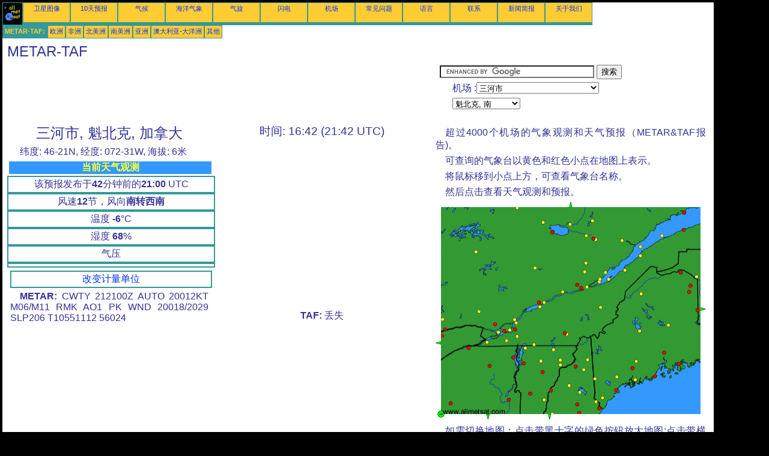

--- FILE ---
content_type: text/html; charset=UTF-8
request_url: https://zh.allmetsat.com/metar-taf/southern-quebec.php?icao=CWTY
body_size: 5747
content:
<!doctype html>
<html lang="zh" dir="ltr"><head><META charset="UTF-8">
<title>METAR TAF : 三河市 魁北克 加拿大</title><meta name="description" content="METAR TAF : 当前天气观测和预报, 三河市  魁北克 加拿大"><meta name="author" content="allmetsat">
<meta name="viewport" content="width=device-width, initial-scale=1.0">
<link rel="stylesheet" href="https://www.allmetsat.com/data/stylem.css">
<script async src="//pagead2.googlesyndication.com/pagead/js/adsbygoogle.js"></script>
<script>
     (adsbygoogle = window.adsbygoogle || []).push({
          google_ad_client: "ca-pub-1098622469731978",
          enable_page_level_ads: true
     });
</script>
<!-- Global site tag (gtag.js) - Google Analytics -->
<script async src="https://www.googletagmanager.com/gtag/js?id=UA-9503816-12"></script>
<script>
  window.dataLayer = window.dataLayer || [];
  function gtag(){dataLayer.push(arguments);}
  gtag('js', new Date());

  gtag('config', 'UA-9503816-12');
</script>
</head>
<body class="noir">
<div id="overDiv" style="position:absolute; visibility:hidden; z-index:1000;"></div>
<script src="https://www.allmetsat.com/data/overlib_mini.js"></script>
<div id="main"><div class="vert">
<div class="noir"><a href="https://zh.allmetsat.com/index.html" target="_top"><img src="https://www.allmetsat.com/img/logo_allmetsat_p2.gif" alt="首页" width="26" height="26"></a></div>
<div class="oranf"><a href="https://zh.allmetsat.com/images/north-america.php">卫星图像</a></div>
<div class="oranf"><a href="https://zh.allmetsat.com/weather-forecast/southern-quebec.php?city=trois-rivieres-ca-qc">10天预报</a></div><div class="oranf"><a href="https://zh.allmetsat.com/climate/southern-quebec.php">气候</a></div><div class="oranf"><a href="https://zh.allmetsat.com/marine-weather/gulf-of-saint-lawrence-bay-of-fundy.php">海洋气象</a></div>
<div class="oranf"><a href="https://zh.allmetsat.com/cyclones.php">气旋</a></div>
<div class="oranf"><a href="https://zh.allmetsat.com/images/lightning-usa.php">闪电</a></div>
<div class="oranf"><a href="https://zh.allmetsat.com/airports/southern-quebec.php?icao=CWTY">机场</a></div><div class="oranf"><a href="https://zh.allmetsat.com/faq.php">常见问题</a></div>
<div class="oranf"><a href="https://zh.allmetsat.com/languages.php">语言</a></div>
<div class="oranf"><a href="https://zh.allmetsat.com/contact.php">联系</a></div>
<div class="oranf"><a href="https://zh.allmetsat.com/news.php">新闻简报</a></div>
<div class="oranf"><a href="https://zh.allmetsat.com/disclaimer.php">关于我们</a></div>
</div>
<div class="vert">
 <div class="vertb">METAR-TAF:</div>
 <div class="orang"><a href="https://zh.allmetsat.com/metar-taf/europe.php">欧洲</a></div>
 <div class="orang"><a href="https://zh.allmetsat.com/metar-taf/africa.php">非洲</a></div>
 <div class="orang"><a href="https://zh.allmetsat.com/metar-taf/north-america.php">北美洲</a></div>
 <div class="orang"><a href="https://zh.allmetsat.com/metar-taf/south-america.php">南美洲</a></div>
 <div class="orang"><a href="https://zh.allmetsat.com/metar-taf/asia.php">亚洲</a></div>
 <div class="orang"><a href="https://zh.allmetsat.com/metar-taf/australia-oceania.php">澳大利亚-大洋洲</a></div>
 <div class="orang"><a href="https://zh.allmetsat.com/metar-taf/index.html">其他</a></div>
</div>
<div class="c5b"><h1>METAR-TAF</h1></div>
<div class="pub">
<ins class="adsbygoogle adslot_728"
     style="display:block"
     data-ad-client="ca-pub-1098622469731978"
     data-ad-slot="2198663537"></ins>
<script async src="//pagead2.googlesyndication.com/pagead/js/adsbygoogle.js"></script>
<script>(adsbygoogle = window.adsbygoogle || []).push({});</script>
</div><div id="google">
<form action="https://zh.allmetsat.com/google.html" id="cse-search-box">
  <div>
    <input type="hidden" name="cx" value="partner-pub-1098622469731978:6818464989" />
    <input type="hidden" name="cof" value="FORID:10" />
    <input type="hidden" name="ie" value="UTF-8" />
    <input type="text" name="q" size="30" />
    <input type="submit" name="sa" value="搜索" />
  </div>
</form>
<script type="text/javascript" src="https://www.google.com/coop/cse/brand?form=cse-search-box&amp;lang=zh-Hans"></script>
<p>机场 :<select onchange="javascript:location.href = this.value;">
     <option value="southern-quebec.php?icao=CWTY">三河市</option>
     <option value="southern-quebec.php?icao=CWTY">三河市</option>
     <option value="southern-quebec.php?icao=CYRQ">三河市</option>
     <option value="southern-quebec.php?icao=KBTV">伯靈頓</option>
     <option value="southern-quebec.php?icao=CYND">加蒂諾</option>
     <option value="southern-quebec.php?icao=KCAR">卡里布</option>
     <option value="southern-quebec.php?icao=K1V4">圣约翰斯堡</option>
     <option value="southern-quebec.php?icao=KEEN">基恩</option>
     <option value="southern-quebec.php?icao=KAUG">奥古斯塔</option>
     <option value="southern-quebec.php?icao=KLEW">奧本 / 刘易斯顿</option>
     <option value="southern-quebec.php?icao=KIWI">威斯卡西特</option>
     <option value="southern-quebec.php?icao=KFSO">富蘭克林縣</option>
     <option value="southern-quebec.php?icao=KMPV">巴里 / 蒙彼利埃</option>
     <option value="southern-quebec.php?icao=KCON">康科德</option>
     <option value="southern-quebec.php?icao=KRUT">拉特蘭</option>
     <option value="southern-quebec.php?icao=KLCI">拉科尼亚</option>
     <option value="southern-quebec.php?icao=KVSF">斯普林菲爾德</option>
     <option value="southern-quebec.php?icao=K1P1">普利茅斯</option>
     <option value="southern-quebec.php?icao=KPQI">普雷斯克艾爾</option>
     <option value="southern-quebec.php?icao=KMHT">曼徹斯特</option>
     <option value="southern-quebec.php?icao=KPSM">朴次茅斯</option>
     <option value="southern-quebec.php?icao=KBML">柏林</option>
     <option value="southern-quebec.php?icao=KGNR">格林维尔</option>
     <option value="southern-quebec.php?icao=KWVL">沃特维尔</option>
     <option value="southern-quebec.php?icao=KPWM">波特蘭</option>
     <option value="southern-quebec.php?icao=CYOW">渥太華</option>
     <option value="southern-quebec.php?icao=KBGR">班戈</option>
     <option value="southern-quebec.php?icao=KEFK">纽波特</option>
     <option value="southern-quebec.php?icao=KRKD">罗克兰</option>
     <option value="southern-quebec.php?icao=KDAW">羅徹斯特</option>
     <option value="southern-quebec.php?icao=KRME">羅馬</option>
     <option value="southern-quebec.php?icao=CYSC">舍布魯克</option>
     <option value="southern-quebec.php?icao=KLEB">萊巴嫩</option>
     <option value="southern-quebec.php?icao=CWTA">蒙特利尔</option>
     <option value="southern-quebec.php?icao=CYUL">蒙特利尔特鲁多</option>
     <option value="southern-quebec.php?icao=CYMX">蒙特利尔米拉贝尔</option>
     <option value="southern-quebec.php?icao=KHUL">霍尔顿</option>
     <option value="southern-quebec.php?icao=CYQB">魁北克</option>
     <option value="southern-quebec.php?icao=CYBC">Baie-Comeau</option>
     <option value="southern-quebec.php?icao=KBHB">Bar Harbor</option>
     <option value="southern-quebec.php?icao=CWHV">Beauceville</option>
     <option value="southern-quebec.php?icao=CXBO">Beauport</option>
     <option value="southern-quebec.php?icao=CWTN">Cap Tourmente</option>
     <option value="southern-quebec.php?icao=CWEE">Chamouchouane</option>
     <option value="southern-quebec.php?icao=CWIS">Charlevoix</option>
     <option value="southern-quebec.php?icao=K40B">Clayton Lake</option>
     <option value="southern-quebec.php?icao=CWHQ">Deschambault-Grondines</option>
     <option value="southern-quebec.php?icao=CWFQ">Frelighsburg</option>
     <option value="southern-quebec.php?icao=KFVE">Frenchville</option>
     <option value="southern-quebec.php?icao=KIZG">Fryeburg</option>
     <option value="southern-quebec.php?icao=KGFL">Glens Falls</option>
     <option value="southern-quebec.php?icao=CXHF">High Falls</option>
     <option value="southern-quebec.php?icao=CWIG">Ile-aux-Grues</option>
     <option value="southern-quebec.php?icao=CWQO">Ile Bicquette</option>
     <option value="southern-quebec.php?icao=CWER">Île d'Orléans</option>
     <option value="southern-quebec.php?icao=CWAF">Ile Rouge</option>
     <option value="southern-quebec.php?icao=CWJO">Jonquière</option>
     <option value="southern-quebec.php?icao=CWUX">La Baie</option>
     <option value="southern-quebec.php?icao=CYBG">La Baie</option>
     <option value="southern-quebec.php?icao=CWIZ">L Acadie</option>
     <option value="southern-quebec.php?icao=CWPD">Lac-Jacques-Cartier</option>
     <option value="southern-quebec.php?icao=CWST">La Pocatière</option>
     <option value="southern-quebec.php?icao=CWEW">L'Assomption</option>
     <option value="southern-quebec.php?icao=CWDQ">La Tuque</option>
     <option value="southern-quebec.php?icao=CWQH">Lennoxville</option>
     <option value="southern-quebec.php?icao=KCDA">Lyndonville</option>
     <option value="southern-quebec.php?icao=KMSS">Massena</option>
     <option value="southern-quebec.php?icao=KMLT">Millinocket</option>
     <option value="southern-quebec.php?icao=CWIX">Mistook</option>
     <option value="southern-quebec.php?icao=CYYY">Mont-Joli</option>
     <option value="southern-quebec.php?icao=CWJT">Mont-Tremblant</option>
     <option value="southern-quebec.php?icao=KMVL">Morrisville</option>
     <option value="southern-quebec.php?icao=KMWN">Mount Washington</option>
     <option value="southern-quebec.php?icao=CWNQ">Nicolet</option>
     <option value="southern-quebec.php?icao=CWOD">Normandin</option>
     <option value="southern-quebec.php?icao=CWXC">Onatchiway</option>
     <option value="southern-quebec.php?icao=CWPK">Parent</option>
     <option value="southern-quebec.php?icao=KPBG">Plattsburgh</option>
     <option value="southern-quebec.php?icao=CWQV">Pointe Claveau</option>
     <option value="southern-quebec.php?icao=CWNH">Rivière-du-Loup</option>
     <option value="southern-quebec.php?icao=CYRJ">Roberval</option>
     <option value="southern-quebec.php?icao=CWBZ">Saint-Anicet</option>
     <option value="southern-quebec.php?icao=CWVQ">Sainte-Anne-de-Bellevue</option>
     <option value="southern-quebec.php?icao=CWIT">Sainte-Clotilde-de-Châteauguay</option>
     <option value="southern-quebec.php?icao=CWJB">Sainte-Foy</option>
     <option value="southern-quebec.php?icao=CYHU">Saint-Hubert</option>
     <option value="southern-quebec.php?icao=CWIY">Saint-Léonard</option>
     <option value="southern-quebec.php?icao=KSFM">Sanford</option>
     <option value="southern-quebec.php?icao=KSLK">Saranac Lake</option>
     <option value="southern-quebec.php?icao=CYOY">Valcartier</option>
     <option value="southern-quebec.php?icao=CWHM">Varennes</option>
     <option value="southern-quebec.php?icao=KHIE">Whitefield</option>
</select></p>
<p><select onchange="javascript:location.href = this.value;">
     <option value="southern-quebec.php">魁北克, 南</option>
     <option value="maritime-provinces.php">加拿大滨海诸省</option>
     <option value="north-america.php">北美洲</option>
     <option value="southern-ontario.php">安大略省, 南</option>
     <option value="pennsylvania-new-york.php">宾夕法尼亚州</option>
     <option value="new-england.php">新英格蘭</option>
     <option value="pennsylvania-new-york.php">紐約州</option>
     <option value="quebec.php">魁北克</option>
</select></p></div>
<div class="c1b">
<h1>三河市, 魁北克, 加拿大</h1><p>纬度: 46-21N, 经度: 072-31W, 海拔: 6米</p><h4>当前天气观测</h4><div class="mt">该预报发布于<b>42</b>分钟前的<b>21:00</b> UTC</div><div class="mt">风速<b>12</b>节，风向<b>南转西南</b></div><div class="mt">温度 <b>-6</b>°C</div><div class="mt">湿度 <b>68</b>%</div><div class="mt">气压 </div><div class="mt"></div><br><div class="mt2"><a href=../units.php>改变计量单位</a></div><p><b>METAR:</b> CWTY 212100Z AUTO 20012KT M06/M11 RMK AO1 PK WND 20018/2029 SLP206 T10551112 56024
</p></div><div class="c1">
<h2>时间: 16:42 (21:42 UTC)</h2><script type="text/javascript" src="https://www.allmetsat.com/data/pub/google_zh_336x280.js"></script><script type="text/javascript" src="https://pagead2.googlesyndication.com/pagead/show_ads.js"></script><br><b>TAF:</b> 丢失</div><div class="c3">
<p>超过4000个机场的气象观测和天气预报（METAR&TAF报告)。</p><p>可查询的气象台以黄色和红色小点在地图上表示。</p><p>将鼠标移到小点上方，可查看气象台名称。</p><p>然后点击查看天气观测和预报。</p><map NAME="zone">
<area SHAPE=CIRCLE href="southern-quebec.php?icao=CWAF" coords="341,75,4" onmouseover="return overlib('Ile Rouge');" onmouseout="nd();">
<area SHAPE=CIRCLE href="southern-quebec.php?icao=CWBZ" coords="86,234,4" onmouseover="return overlib('Saint-Anicet');" onmouseout="nd();">
<area SHAPE=CIRCLE href="southern-quebec.php?icao=CWDQ" coords="165,110,4" onmouseover="return overlib('La Tuque');" onmouseout="nd();">
<area SHAPE=CIRCLE href="southern-quebec.php?icao=CWEE" coords="136,10,4" onmouseover="return overlib('Chamouchouane');" onmouseout="nd();">
<area SHAPE=CIRCLE href="southern-quebec.php?icao=CWER" coords="272,133,4" onmouseover="return overlib('Île d\'Orléans');" onmouseout="nd();">
<area SHAPE=CIRCLE href="southern-quebec.php?icao=CWEW" coords="131,197,4" onmouseover="return overlib('L\'Assomption');" onmouseout="nd();">
<area SHAPE=CIRCLE href="southern-quebec.php?icao=CWFQ" coords="164,238,4" onmouseover="return overlib('Frelighsburg');" onmouseout="nd();">
<area SHAPE=CIRCLE href="southern-quebec.php?icao=CWHM" coords="134,202,4" onmouseover="return overlib('Varennes');" onmouseout="nd();">
<area SHAPE=CIRCLE href="southern-quebec.php?icao=CWHQ" coords="211,150,4" onmouseover="return overlib('Deschambault-Grondines');" onmouseout="nd();">
<area SHAPE=CIRCLE href="southern-quebec.php?icao=CWHV" coords="274,176,4" onmouseover="return overlib('Beauceville');" onmouseout="nd();">
<area SHAPE=CIRCLE href="southern-quebec.php?icao=CWIG" coords="288,129,4" onmouseover="return overlib('Ile-aux-Grues');" onmouseout="nd();">
<area SHAPE=CIRCLE href="southern-quebec.php?icao=CWIS" coords="282,118,4" onmouseover="return overlib('Charlevoix');" onmouseout="nd();">
<area SHAPE=CIRCLE href="southern-quebec.php?icao=CWIT" coords="118,232,4" onmouseover="return overlib('Sainte-Clotilde-de-Châteauguay');" onmouseout="nd();">
<area SHAPE=CIRCLE href="southern-quebec.php?icao=CWIX" coords="224,38,4" onmouseover="return overlib('Mistook');" onmouseout="nd();">
<area SHAPE=CIRCLE href="southern-quebec.php?icao=CWIY" coords="434,125,4" onmouseover="return overlib('Saint-Léonard');" onmouseout="nd();">
<area SHAPE=CIRCLE href="southern-quebec.php?icao=CWIZ" coords="136,225,4" onmouseover="return overlib('L Acadie');" onmouseout="nd();">
<area SHAPE=CIRCLE href="southern-quebec.php?icao=CWJB" coords="248,117,4" onmouseover="return overlib('Sainte-Foy');" onmouseout="nd();">
<area SHAPE=CIRCLE href="southern-quebec.php?icao=CWJO" coords="250,56,4" onmouseover="return overlib('Jonquière');" onmouseout="nd();">
<area SHAPE=CIRCLE href="southern-quebec.php?icao=CWJT" coords="72,183,4" onmouseover="return overlib('Mont-Tremblant');" onmouseout="nd();">
<area SHAPE=CIRCLE href="southern-quebec.php?icao=CWNH" coords="341,90,4" onmouseover="return overlib('Rivière-du-Loup');" onmouseout="nd();">
<area SHAPE=CIRCLE href="southern-quebec.php?icao=CWNQ" coords="173,175,4" onmouseover="return overlib('Nicolet');" onmouseout="nd();">
<area SHAPE=CIRCLE href="southern-quebec.php?icao=CWOD" coords="179,34,4" onmouseover="return overlib('Normandin');" onmouseout="nd();">
<area SHAPE=CIRCLE href="southern-quebec.php?icao=CWPD" coords="250,102,4" onmouseover="return overlib('Lac-Jacques-Cartier');" onmouseout="nd();">
<area SHAPE=CIRCLE href="southern-quebec.php?icao=CWPK" coords="67,83,4" onmouseover="return overlib('Parent');" onmouseout="nd();">
<area SHAPE=CIRCLE href="southern-quebec.php?icao=CWQH" coords="218,221,4" onmouseover="return overlib('Lennoxville');" onmouseout="nd();">
<area SHAPE=CIRCLE href="southern-quebec.php?icao=CWQO" coords="376,56,4" onmouseover="return overlib('Ile Bicquette');" onmouseout="nd();">
<area SHAPE=CIRCLE href="southern-quebec.php?icao=CWQV" coords="310,65,4" onmouseover="return overlib('Pointe Claveau');" onmouseout="nd();">
<area SHAPE=CIRCLE href="southern-quebec.php?icao=CWST" coords="315,114,4" onmouseover="return overlib('La Pocatière');" onmouseout="nd();">
<area SHAPE=CIRCLE href="southern-quebec.php?icao=CWTA" coords="123,214,4" onmouseover="return overlib('蒙特利尔');" onmouseout="nd();">
<area SHAPE=CIRCLE href="southern-quebec.php?icao=CWTN" coords="273,129,4" onmouseover="return overlib('Cap Tourmente');" onmouseout="nd();">
<area SHAPE=CIRCLE href="southern-quebec.php?icao=CWTY" coords="180,168,4" onmouseover="return overlib('三河市');" onmouseout="nd();">
<area SHAPE=CIRCLE href="southern-quebec.php?icao=CWUX" coords="266,63,4" onmouseover="return overlib('La Baie');" onmouseout="nd();">
<area SHAPE=CIRCLE href="southern-quebec.php?icao=CWVQ" coords="104,218,4" onmouseover="return overlib('Sainte-Anne-de-Bellevue');" onmouseout="nd();">
<area SHAPE=CIRCLE href="southern-quebec.php?icao=CWXC" coords="261,32,4" onmouseover="return overlib('Onatchiway');" onmouseout="nd();">
<area SHAPE=CIRCLE href="southern-quebec.php?icao=CXBO" coords="252,142,4" onmouseover="return overlib('Beauport');" onmouseout="nd();">
<area SHAPE=CIRCLE href="southern-quebec.php?icao=CXHF" coords="12,196,4" onmouseover="return overlib('High Falls');" onmouseout="nd();">
<area SHAPE=CIRCLE href="southern-quebec.php?icao=CYBC" coords="413,18,4" onmouseover="return overlib('Baie-Comeau');" onmouseout="nd();">
<area SHAPE=CIRCLE href="southern-quebec.php?icao=CYBG" coords="262,61,4" onmouseover="return overlib('La Baie');" onmouseout="nd();">
<area SHAPE=CIRCLE href="southern-quebec.php?icao=CYHU" coords="132,213,4" onmouseover="return overlib('Saint-Hubert');" onmouseout="nd();">
<area SHAPE=CIRCLE href="southern-quebec.php?icao=CYMX" coords="99,204,4" onmouseover="return overlib('蒙特利尔米拉贝尔');" onmouseout="nd();">
<area SHAPE=CIRCLE href="southern-quebec.php?icao=CYND" coords="16,213,4" onmouseover="return overlib('加蒂諾');" onmouseout="nd();">
<area SHAPE=CIRCLE href="southern-quebec.php?icao=CYOW" coords="11,224,4" onmouseover="return overlib('渥太華');" onmouseout="nd();">
<area SHAPE=CIRCLE href="southern-quebec.php?icao=CYOY" coords="235,138,4" onmouseover="return overlib('Valcartier');" onmouseout="nd();">
<area SHAPE=CIRCLE href="southern-quebec.php?icao=CYQB" coords="242,144,4" onmouseover="return overlib('魁北克');" onmouseout="nd();">
<area SHAPE=CIRCLE href="southern-quebec.php?icao=CYRJ" coords="194,51,4" onmouseover="return overlib('Roberval');" onmouseout="nd();">
<area SHAPE=CIRCLE href="southern-quebec.php?icao=CYRQ" coords="172,168,4" onmouseover="return overlib('三河市');" onmouseout="nd();">
<area SHAPE=CIRCLE href="southern-quebec.php?icao=CYSC" coords="215,219,4" onmouseover="return overlib('舍布魯克');" onmouseout="nd();">
<area SHAPE=CIRCLE href="southern-quebec.php?icao=CYUL" coords="114,215,4" onmouseover="return overlib('蒙特利尔特鲁多');" onmouseout="nd();">
<area SHAPE=CIRCLE href="southern-quebec.php?icao=CYYY" coords="412,47,4" onmouseover="return overlib('Mont-Joli');" onmouseout="nd();">
<area SHAPE=CIRCLE href="southern-quebec.php?icao=K1P1" coords="222,307,4" onmouseover="return overlib('普利茅斯');" onmouseout="nd();">
<area SHAPE=CIRCLE href="southern-quebec.php?icao=K1V4" coords="207,272,4" onmouseover="return overlib('圣约翰斯堡');" onmouseout="nd();">
<area SHAPE=CIRCLE href="southern-quebec.php?icao=K40B" coords="342,153,4" onmouseover="return overlib('Clayton Lake');" onmouseout="nd();">
<area SHAPE=CIRCLE href="southern-quebec.php?icao=KAUG" coords="327,277,4" onmouseover="return overlib('奥古斯塔');" onmouseout="nd();">
<area SHAPE=CIRCLE href="southern-quebec.php?icao=KBGR" coords="380,252,4" onmouseover="return overlib('班戈');" onmouseout="nd();">
<area SHAPE=CIRCLE href="southern-quebec.php?icao=KBHB" coords="404,270,4" onmouseover="return overlib('Bar Harbor');" onmouseout="nd();">
<area SHAPE=CIRCLE href="southern-quebec.php?icao=KBML" coords="253,263,4" onmouseover="return overlib('柏林');" onmouseout="nd();">
<area SHAPE=CIRCLE href="southern-quebec.php?icao=KBTV" coords="146,269,4" onmouseover="return overlib('伯靈頓');" onmouseout="nd();">
<area SHAPE=CIRCLE href="southern-quebec.php?icao=KCAR" coords="424,140,4" onmouseover="return overlib('卡里布');" onmouseout="nd();">
<area SHAPE=CIRCLE href="southern-quebec.php?icao=KCDA" coords="207,264,4" onmouseover="return overlib('Lyndonville');" onmouseout="nd();">
<area SHAPE=CIRCLE href="southern-quebec.php?icao=KCON" coords="235,338,4" onmouseover="return overlib('康科德');" onmouseout="nd();">
<area SHAPE=CIRCLE href="southern-quebec.php?icao=KDAW" coords="267,334,4" onmouseover="return overlib('羅徹斯特');" onmouseout="nd();">
<area SHAPE=CIRCLE href="southern-quebec.php?icao=KEEN" coords="194,354,4" onmouseover="return overlib('基恩');" onmouseout="nd();">
<area SHAPE=CIRCLE href="southern-quebec.php?icao=KEFK" coords="196,247,4" onmouseover="return overlib('纽波特');" onmouseout="nd();">
<area SHAPE=CIRCLE href="southern-quebec.php?icao=KFSO" coords="149,244,4" onmouseover="return overlib('富蘭克林縣');" onmouseout="nd();">
<area SHAPE=CIRCLE href="southern-quebec.php?icao=KFVE" coords="407,118,4" onmouseover="return overlib('Frenchville');" onmouseout="nd();">
<area SHAPE=CIRCLE href="southern-quebec.php?icao=KGFL" coords="122,330,4" onmouseover="return overlib('Glens Falls');" onmouseout="nd();">
<area SHAPE=CIRCLE href="southern-quebec.php?icao=KGNR" coords="339,215,4" onmouseover="return overlib('格林维尔');" onmouseout="nd();">
<area SHAPE=CIRCLE href="southern-quebec.php?icao=KHIE" coords="233,275,4" onmouseover="return overlib('Whitefield');" onmouseout="nd();">
<area SHAPE=CIRCLE href="southern-quebec.php?icao=KHUL" coords="435,180,4" onmouseover="return overlib('霍尔顿');" onmouseout="nd();">
<area SHAPE=CIRCLE href="southern-quebec.php?icao=KIWI" coords="332,297,4" onmouseover="return overlib('威斯卡西特');" onmouseout="nd();">
<area SHAPE=CIRCLE href="southern-quebec.php?icao=KIZG" coords="265,295,4" onmouseover="return overlib('Fryeburg');" onmouseout="nd();">
<area SHAPE=CIRCLE href="southern-quebec.php?icao=KLCI" coords="240,318,4" onmouseover="return overlib('拉科尼亚');" onmouseout="nd();">
<area SHAPE=CIRCLE href="southern-quebec.php?icao=KLEB" coords="192,315,4" onmouseover="return overlib('萊巴嫩');" onmouseout="nd();">
<area SHAPE=CIRCLE href="southern-quebec.php?icao=KLEW" coords="301,292,4" onmouseover="return overlib('奧本 / 刘易斯顿');" onmouseout="nd();">
<area SHAPE=CIRCLE href="southern-quebec.php?icao=KMHT" coords="239,352,4" onmouseover="return overlib('曼徹斯特');" onmouseout="nd();">
<area SHAPE=CIRCLE href="southern-quebec.php?icao=KMLT" coords="387,206,4" onmouseover="return overlib('Millinocket');" onmouseout="nd();">
<area SHAPE=CIRCLE href="southern-quebec.php?icao=KMPV" coords="178,284,4" onmouseover="return overlib('巴里 / 蒙彼利埃');" onmouseout="nd();">
<area SHAPE=CIRCLE href="southern-quebec.php?icao=KMSS" coords="55,244,4" onmouseover="return overlib('Massena');" onmouseout="nd();">
<area SHAPE=CIRCLE href="southern-quebec.php?icao=KMVL" coords="175,266,4" onmouseover="return overlib('Morrisville');" onmouseout="nd();">
<area SHAPE=CIRCLE href="southern-quebec.php?icao=KMWN" coords="246,280,4" onmouseover="return overlib('Mount Washington');" onmouseout="nd();">
<area SHAPE=CIRCLE href="southern-quebec.php?icao=KPBG" coords="129,260,4" onmouseover="return overlib('Plattsburgh');" onmouseout="nd();">
<area SHAPE=CIRCLE href="southern-quebec.php?icao=KPQI" coords="421,150,4" onmouseover="return overlib('普雷斯克艾爾');" onmouseout="nd();">
<area SHAPE=CIRCLE href="southern-quebec.php?icao=KPSM" coords="272,344,4" onmouseover="return overlib('朴次茅斯');" onmouseout="nd();">
<area SHAPE=CIRCLE href="southern-quebec.php?icao=KPWM" coords="300,314,4" onmouseover="return overlib('波特蘭');" onmouseout="nd();">
<area SHAPE=CIRCLE href="southern-quebec.php?icao=KRKD" coords="365,291,4" onmouseover="return overlib('罗克兰');" onmouseout="nd();">
<area SHAPE=CIRCLE href="southern-quebec.php?icao=KRME" coords="25,336,4" onmouseover="return overlib('羅馬');" onmouseout="nd();">
<area SHAPE=CIRCLE href="southern-quebec.php?icao=KRUT" coords="157,320,4" onmouseover="return overlib('拉特蘭');" onmouseout="nd();">
<area SHAPE=CIRCLE href="southern-quebec.php?icao=KSFM" coords="277,327,4" onmouseover="return overlib('Sanford');" onmouseout="nd();">
<area SHAPE=CIRCLE href="southern-quebec.php?icao=KSLK" coords="90,274,4" onmouseover="return overlib('Saranac Lake');" onmouseout="nd();">
<area SHAPE=CIRCLE href="southern-quebec.php?icao=KVSF" coords="180,330,4" onmouseover="return overlib('斯普林菲爾德');" onmouseout="nd();">
<area SHAPE=CIRCLE href="southern-quebec.php?icao=KWVL" coords="334,266,4" onmouseover="return overlib('沃特维尔');" onmouseout="nd();">
<area SHAPE=POLY href="southern-ontario.php" coords="9,239,9,231,1,235" onmouseover="return overlib('安大略省, 南');" onmouseout="nd();">
<area SHAPE=POLY href="quebec.php" coords="221,9,229,9,225,1" onmouseover="return overlib('魁北克');" onmouseout="nd();">
<area SHAPE=POLY href="maritime-provinces.php" coords="440,175,440,183,448,179" onmouseover="return overlib('加拿大滨海诸省');" onmouseout="nd();">
<area SHAPE=POLY href="pennsylvania-new-york.php" coords="83,354,91,354,87,362" onmouseover="return overlib('宾夕法尼亚州, 紐約州');" onmouseout="nd();">
<area SHAPE=POLY href="new-england.php" coords="186,354,194,354,190,362" onmouseover="return overlib('新英格蘭');" onmouseout="nd();">
<area SHAPE=CIRCLE href="north-america.php" coords="9,354,5" onmouseover="return overlib('北美洲');" onmouseout="nd();">
</map><img src="https://www.allmetsat.com/img/metar-taf/c517.gif" width="450" height="363" USEMAP="#zone">
<p>如需切换地图：点击带黑十字的绿色按钮放大地图;点击带横线的绿色按钮缩小地图;或者点击绿色箭头查看邻近地区的地图。</p></div><br>
<div id="footer"><p>本网站信息受到<a href="https://zh.allmetsat.com/disclaimer.php">免责声明</a>的保护</p></div>
<div class="vert">
 <div class="vertb">METAR-TAF:</div>
 <div class="orang"><a href="https://zh.allmetsat.com/metar-taf/europe.php">欧洲</a></div>
 <div class="orang"><a href="https://zh.allmetsat.com/metar-taf/africa.php">非洲</a></div>
 <div class="orang"><a href="https://zh.allmetsat.com/metar-taf/north-america.php">北美洲</a></div>
 <div class="orang"><a href="https://zh.allmetsat.com/metar-taf/south-america.php">南美洲</a></div>
 <div class="orang"><a href="https://zh.allmetsat.com/metar-taf/asia.php">亚洲</a></div>
 <div class="orang"><a href="https://zh.allmetsat.com/metar-taf/australia-oceania.php">澳大利亚-大洋洲</a></div>
 <div class="orang"><a href="https://zh.allmetsat.com/metar-taf/index.html">其他</a></div>
</div>
<div class="vert">
<div class="orang"><a href="https://zh.allmetsat.com/images/north-america.php">卫星图像</a></div>
<div class="orang"><a href="https://zh.allmetsat.com/weather-forecast/southern-quebec.php?city=trois-rivieres-ca-qc">10天预报</a></div><div class="orang"><a href="https://zh.allmetsat.com/climate/southern-quebec.php">气候</a></div><div class="orang"><a href="https://zh.allmetsat.com/marine-weather/gulf-of-saint-lawrence-bay-of-fundy.php">海洋气象</a></div>
<div class="orang"><a href="https://zh.allmetsat.com/cyclones.php">气旋</a></div>
<div class="orang"><a href="https://zh.allmetsat.com/images/lightning-usa.php">闪电</a></div>
<div class="orang"><a href="https://zh.allmetsat.com/airports/southern-quebec.php?icao=CWTY">机场</a></div><div class="orang"><a href="https://zh.allmetsat.com/faq.php">常见问题</a></div>
<div class="orang"><a href="https://zh.allmetsat.com/languages.php">语言</a></div>
<div class="orang"><a href="https://zh.allmetsat.com/contact.php">联系</a></div>
<div class="orang"><a href="https://zh.allmetsat.com/news.php">新闻简报</a></div>
<div class="orang"><a href="https://zh.allmetsat.com/disclaimer.php">关于我们</a></div>
</div>
<div class="c5b">
 <!-- AddThis Button BEGIN -->
 <div class="addthis_toolbox addthis_default_style ">
  <a class="addthis_button_preferred_1"></a>
  <a class="addthis_button_preferred_2"></a>
  <a class="addthis_button_preferred_3"></a>
  <a class="addthis_button_preferred_4"></a>
  <a class="addthis_button_compact"></a>
 </div>
 <script type="text/javascript" src="https://s7.addthis.com/js/250/addthis_widget.js#pubid=xa-4f37ede978ec5e25"></script>
 <!-- AddThis Button END -->
</div>
<script> 
var $buoop = {c:2}; 
function $buo_f(){ 
 var e = document.createElement("script"); 
 e.src = "//browser-update.org/update.min.js"; 
 document.body.appendChild(e);
};
try {document.addEventListener("DOMContentLoaded", $buo_f,false)}
catch(e){window.attachEvent("onload", $buo_f)}
</script> 
</div></body></html>


--- FILE ---
content_type: text/html; charset=utf-8
request_url: https://www.google.com/recaptcha/api2/aframe
body_size: 118
content:
<!DOCTYPE HTML><html><head><meta http-equiv="content-type" content="text/html; charset=UTF-8"></head><body><script nonce="EOcUyhay183VqbzSkac4WQ">/** Anti-fraud and anti-abuse applications only. See google.com/recaptcha */ try{var clients={'sodar':'https://pagead2.googlesyndication.com/pagead/sodar?'};window.addEventListener("message",function(a){try{if(a.source===window.parent){var b=JSON.parse(a.data);var c=clients[b['id']];if(c){var d=document.createElement('img');d.src=c+b['params']+'&rc='+(localStorage.getItem("rc::a")?sessionStorage.getItem("rc::b"):"");window.document.body.appendChild(d);sessionStorage.setItem("rc::e",parseInt(sessionStorage.getItem("rc::e")||0)+1);localStorage.setItem("rc::h",'1769031776194');}}}catch(b){}});window.parent.postMessage("_grecaptcha_ready", "*");}catch(b){}</script></body></html>